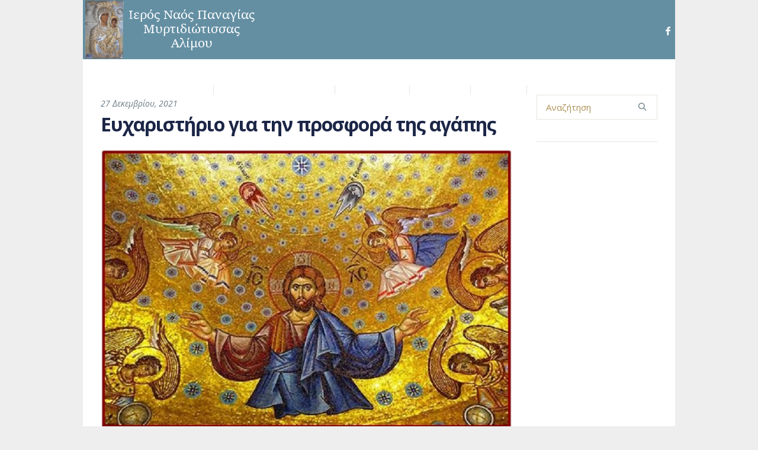

--- FILE ---
content_type: text/html; charset=UTF-8
request_url: https://myrtidiotissa-alimou.gr/efcharistirio-gia-tin-prosfora-tis-agapis/
body_size: 14494
content:
<!DOCTYPE html>
<html lang="el" class="cmsmasters_html">
<head>
<meta charset="UTF-8" />
<meta name="viewport" content="width=device-width, initial-scale=1, maximum-scale=1" />
<meta name="format-detection" content="telephone=no" />
<link rel="profile" href="http://gmpg.org/xfn/11" />
<link rel="pingback" href="https://myrtidiotissa-alimou.gr/xmlrpc.php" />
<meta name='robots' content='index, follow, max-image-preview:large, max-snippet:-1, max-video-preview:-1' />
<style>img:is([sizes="auto" i], [sizes^="auto," i]) { contain-intrinsic-size: 3000px 1500px }</style>
<!-- This site is optimized with the Yoast SEO plugin v26.3 - https://yoast.com/wordpress/plugins/seo/ -->
<title>Ευχαριστήριο για την προσφορά της αγάπης - Ιστοσελίδα Ιερού Ναού Παναγίας Μυρτιδιώτισσας Αλίμου</title>
<link rel="canonical" href="https://myrtidiotissa-alimou.gr/efcharistirio-gia-tin-prosfora-tis-agapis/" />
<meta property="og:locale" content="el_GR" />
<meta property="og:type" content="article" />
<meta property="og:title" content="Ευχαριστήριο για την προσφορά της αγάπης - Ιστοσελίδα Ιερού Ναού Παναγίας Μυρτιδιώτισσας Αλίμου" />
<meta property="og:description" content="Σας ανακοινώνουμε με χαρά του ότι το προϊόν του Εράνου Αγάπης που διεξήγαγε και φέτος η Μητρόπολή μας ανήλθε στο ποσό των 108.720 ευρώ. Εκφράζουμε τις θερμές μας ευχαριστίες προς όλους. Τους Χριστιανούς της Μητροπόλεώς μας για τη συγκινητική ανταπόκρισή τους Τους Πατέρες και τους υπε΄υθυνους των ενοριακών φιλόπτωχων ταμείων Σε όλους όσους βοήθησαν στη..." />
<meta property="og:url" content="https://myrtidiotissa-alimou.gr/efcharistirio-gia-tin-prosfora-tis-agapis/" />
<meta property="og:site_name" content="Ιστοσελίδα Ιερού Ναού Παναγίας Μυρτιδιώτισσας Αλίμου" />
<meta property="article:publisher" content="https://www.facebook.com/myrtidiotissa/" />
<meta property="article:published_time" content="2021-12-27T11:54:32+00:00" />
<meta property="article:modified_time" content="2021-12-27T11:54:33+00:00" />
<meta property="og:image" content="https://myrtidiotissa-alimou.gr/wp-content/uploads/2020/08/pantokratoras-1.jpg" />
<meta name="author" content="ΜΥΡΤΙΔΙΩΤΙΣΣΑ ΑΛΙΜΟΥ" />
<meta name="twitter:card" content="summary_large_image" />
<meta name="twitter:label1" content="Συντάχθηκε από" />
<meta name="twitter:data1" content="ΜΥΡΤΙΔΙΩΤΙΣΣΑ ΑΛΙΜΟΥ" />
<meta name="twitter:label2" content="Εκτιμώμενος χρόνος ανάγνωσης" />
<meta name="twitter:data2" content="1 λεπτό" />
<script type="application/ld+json" class="yoast-schema-graph">{"@context":"https://schema.org","@graph":[{"@type":"WebPage","@id":"https://myrtidiotissa-alimou.gr/efcharistirio-gia-tin-prosfora-tis-agapis/","url":"https://myrtidiotissa-alimou.gr/efcharistirio-gia-tin-prosfora-tis-agapis/","name":"Ευχαριστήριο για την προσφορά της αγάπης - Ιστοσελίδα Ιερού Ναού Παναγίας Μυρτιδιώτισσας Αλίμου","isPartOf":{"@id":"https://myrtidiotissa-alimou.gr/#website"},"primaryImageOfPage":{"@id":"https://myrtidiotissa-alimou.gr/efcharistirio-gia-tin-prosfora-tis-agapis/#primaryimage"},"image":{"@id":"https://myrtidiotissa-alimou.gr/efcharistirio-gia-tin-prosfora-tis-agapis/#primaryimage"},"thumbnailUrl":"https://myrtidiotissa-alimou.gr/wp-content/uploads/2020/08/pantokratoras-1.jpg","datePublished":"2021-12-27T11:54:32+00:00","dateModified":"2021-12-27T11:54:33+00:00","author":{"@id":"https://myrtidiotissa-alimou.gr/#/schema/person/a893635448c96d956713e90e3132dada"},"breadcrumb":{"@id":"https://myrtidiotissa-alimou.gr/efcharistirio-gia-tin-prosfora-tis-agapis/#breadcrumb"},"inLanguage":"el","potentialAction":[{"@type":"ReadAction","target":["https://myrtidiotissa-alimou.gr/efcharistirio-gia-tin-prosfora-tis-agapis/"]}]},{"@type":"ImageObject","inLanguage":"el","@id":"https://myrtidiotissa-alimou.gr/efcharistirio-gia-tin-prosfora-tis-agapis/#primaryimage","url":"https://myrtidiotissa-alimou.gr/wp-content/uploads/2020/08/pantokratoras-1.jpg","contentUrl":"https://myrtidiotissa-alimou.gr/wp-content/uploads/2020/08/pantokratoras-1.jpg","width":800,"height":544},{"@type":"BreadcrumbList","@id":"https://myrtidiotissa-alimou.gr/efcharistirio-gia-tin-prosfora-tis-agapis/#breadcrumb","itemListElement":[{"@type":"ListItem","position":1,"name":"Home","item":"https://myrtidiotissa-alimou.gr/"},{"@type":"ListItem","position":2,"name":"Blog","item":"https://myrtidiotissa-alimou.gr/blog/"},{"@type":"ListItem","position":3,"name":"Ευχαριστήριο για την προσφορά της αγάπης"}]},{"@type":"WebSite","@id":"https://myrtidiotissa-alimou.gr/#website","url":"https://myrtidiotissa-alimou.gr/","name":"Ιστοσελίδα Ιερού Ναού Παναγίας Μυρτιδιώτισσας Αλίμου","description":"","potentialAction":[{"@type":"SearchAction","target":{"@type":"EntryPoint","urlTemplate":"https://myrtidiotissa-alimou.gr/?s={search_term_string}"},"query-input":{"@type":"PropertyValueSpecification","valueRequired":true,"valueName":"search_term_string"}}],"inLanguage":"el"},{"@type":"Person","@id":"https://myrtidiotissa-alimou.gr/#/schema/person/a893635448c96d956713e90e3132dada","name":"ΜΥΡΤΙΔΙΩΤΙΣΣΑ ΑΛΙΜΟΥ","image":{"@type":"ImageObject","inLanguage":"el","@id":"https://myrtidiotissa-alimou.gr/#/schema/person/image/","url":"https://secure.gravatar.com/avatar/e25ac6572968699cf551fcff52c67204a611424774ce7ef27c2fc905d76a7ce8?s=96&d=mm&r=g","contentUrl":"https://secure.gravatar.com/avatar/e25ac6572968699cf551fcff52c67204a611424774ce7ef27c2fc905d76a7ce8?s=96&d=mm&r=g","caption":"ΜΥΡΤΙΔΙΩΤΙΣΣΑ ΑΛΙΜΟΥ"},"url":"https://myrtidiotissa-alimou.gr/author/siteadmin/"}]}</script>
<!-- / Yoast SEO plugin. -->
<link rel='dns-prefetch' href='//fonts.googleapis.com' />
<link rel="alternate" type="application/rss+xml" title="Ροή RSS &raquo; Ιστοσελίδα Ιερού Ναού Παναγίας Μυρτιδιώτισσας Αλίμου" href="https://myrtidiotissa-alimou.gr/feed/" />
<link rel="alternate" type="application/rss+xml" title="Ροή Σχολίων &raquo; Ιστοσελίδα Ιερού Ναού Παναγίας Μυρτιδιώτισσας Αλίμου" href="https://myrtidiotissa-alimou.gr/comments/feed/" />
<link rel='stylesheet' id='wp-block-library-css' href='https://myrtidiotissa-alimou.gr/wp-includes/css/dist/block-library/style.min.css?ver=6.8.3' type='text/css' media='all' />
<style id='classic-theme-styles-inline-css' type='text/css'>
/*! This file is auto-generated */
.wp-block-button__link{color:#fff;background-color:#32373c;border-radius:9999px;box-shadow:none;text-decoration:none;padding:calc(.667em + 2px) calc(1.333em + 2px);font-size:1.125em}.wp-block-file__button{background:#32373c;color:#fff;text-decoration:none}
</style>
<style id='global-styles-inline-css' type='text/css'>
:root{--wp--preset--aspect-ratio--square: 1;--wp--preset--aspect-ratio--4-3: 4/3;--wp--preset--aspect-ratio--3-4: 3/4;--wp--preset--aspect-ratio--3-2: 3/2;--wp--preset--aspect-ratio--2-3: 2/3;--wp--preset--aspect-ratio--16-9: 16/9;--wp--preset--aspect-ratio--9-16: 9/16;--wp--preset--color--black: #000000;--wp--preset--color--cyan-bluish-gray: #abb8c3;--wp--preset--color--white: #ffffff;--wp--preset--color--pale-pink: #f78da7;--wp--preset--color--vivid-red: #cf2e2e;--wp--preset--color--luminous-vivid-orange: #ff6900;--wp--preset--color--luminous-vivid-amber: #fcb900;--wp--preset--color--light-green-cyan: #7bdcb5;--wp--preset--color--vivid-green-cyan: #00d084;--wp--preset--color--pale-cyan-blue: #8ed1fc;--wp--preset--color--vivid-cyan-blue: #0693e3;--wp--preset--color--vivid-purple: #9b51e0;--wp--preset--color--: #e9e5de;--wp--preset--gradient--vivid-cyan-blue-to-vivid-purple: linear-gradient(135deg,rgba(6,147,227,1) 0%,rgb(155,81,224) 100%);--wp--preset--gradient--light-green-cyan-to-vivid-green-cyan: linear-gradient(135deg,rgb(122,220,180) 0%,rgb(0,208,130) 100%);--wp--preset--gradient--luminous-vivid-amber-to-luminous-vivid-orange: linear-gradient(135deg,rgba(252,185,0,1) 0%,rgba(255,105,0,1) 100%);--wp--preset--gradient--luminous-vivid-orange-to-vivid-red: linear-gradient(135deg,rgba(255,105,0,1) 0%,rgb(207,46,46) 100%);--wp--preset--gradient--very-light-gray-to-cyan-bluish-gray: linear-gradient(135deg,rgb(238,238,238) 0%,rgb(169,184,195) 100%);--wp--preset--gradient--cool-to-warm-spectrum: linear-gradient(135deg,rgb(74,234,220) 0%,rgb(151,120,209) 20%,rgb(207,42,186) 40%,rgb(238,44,130) 60%,rgb(251,105,98) 80%,rgb(254,248,76) 100%);--wp--preset--gradient--blush-light-purple: linear-gradient(135deg,rgb(255,206,236) 0%,rgb(152,150,240) 100%);--wp--preset--gradient--blush-bordeaux: linear-gradient(135deg,rgb(254,205,165) 0%,rgb(254,45,45) 50%,rgb(107,0,62) 100%);--wp--preset--gradient--luminous-dusk: linear-gradient(135deg,rgb(255,203,112) 0%,rgb(199,81,192) 50%,rgb(65,88,208) 100%);--wp--preset--gradient--pale-ocean: linear-gradient(135deg,rgb(255,245,203) 0%,rgb(182,227,212) 50%,rgb(51,167,181) 100%);--wp--preset--gradient--electric-grass: linear-gradient(135deg,rgb(202,248,128) 0%,rgb(113,206,126) 100%);--wp--preset--gradient--midnight: linear-gradient(135deg,rgb(2,3,129) 0%,rgb(40,116,252) 100%);--wp--preset--font-size--small: 13px;--wp--preset--font-size--medium: 20px;--wp--preset--font-size--large: 36px;--wp--preset--font-size--x-large: 42px;--wp--preset--spacing--20: 0.44rem;--wp--preset--spacing--30: 0.67rem;--wp--preset--spacing--40: 1rem;--wp--preset--spacing--50: 1.5rem;--wp--preset--spacing--60: 2.25rem;--wp--preset--spacing--70: 3.38rem;--wp--preset--spacing--80: 5.06rem;--wp--preset--shadow--natural: 6px 6px 9px rgba(0, 0, 0, 0.2);--wp--preset--shadow--deep: 12px 12px 50px rgba(0, 0, 0, 0.4);--wp--preset--shadow--sharp: 6px 6px 0px rgba(0, 0, 0, 0.2);--wp--preset--shadow--outlined: 6px 6px 0px -3px rgba(255, 255, 255, 1), 6px 6px rgba(0, 0, 0, 1);--wp--preset--shadow--crisp: 6px 6px 0px rgba(0, 0, 0, 1);}:where(.is-layout-flex){gap: 0.5em;}:where(.is-layout-grid){gap: 0.5em;}body .is-layout-flex{display: flex;}.is-layout-flex{flex-wrap: wrap;align-items: center;}.is-layout-flex > :is(*, div){margin: 0;}body .is-layout-grid{display: grid;}.is-layout-grid > :is(*, div){margin: 0;}:where(.wp-block-columns.is-layout-flex){gap: 2em;}:where(.wp-block-columns.is-layout-grid){gap: 2em;}:where(.wp-block-post-template.is-layout-flex){gap: 1.25em;}:where(.wp-block-post-template.is-layout-grid){gap: 1.25em;}.has-black-color{color: var(--wp--preset--color--black) !important;}.has-cyan-bluish-gray-color{color: var(--wp--preset--color--cyan-bluish-gray) !important;}.has-white-color{color: var(--wp--preset--color--white) !important;}.has-pale-pink-color{color: var(--wp--preset--color--pale-pink) !important;}.has-vivid-red-color{color: var(--wp--preset--color--vivid-red) !important;}.has-luminous-vivid-orange-color{color: var(--wp--preset--color--luminous-vivid-orange) !important;}.has-luminous-vivid-amber-color{color: var(--wp--preset--color--luminous-vivid-amber) !important;}.has-light-green-cyan-color{color: var(--wp--preset--color--light-green-cyan) !important;}.has-vivid-green-cyan-color{color: var(--wp--preset--color--vivid-green-cyan) !important;}.has-pale-cyan-blue-color{color: var(--wp--preset--color--pale-cyan-blue) !important;}.has-vivid-cyan-blue-color{color: var(--wp--preset--color--vivid-cyan-blue) !important;}.has-vivid-purple-color{color: var(--wp--preset--color--vivid-purple) !important;}.has-black-background-color{background-color: var(--wp--preset--color--black) !important;}.has-cyan-bluish-gray-background-color{background-color: var(--wp--preset--color--cyan-bluish-gray) !important;}.has-white-background-color{background-color: var(--wp--preset--color--white) !important;}.has-pale-pink-background-color{background-color: var(--wp--preset--color--pale-pink) !important;}.has-vivid-red-background-color{background-color: var(--wp--preset--color--vivid-red) !important;}.has-luminous-vivid-orange-background-color{background-color: var(--wp--preset--color--luminous-vivid-orange) !important;}.has-luminous-vivid-amber-background-color{background-color: var(--wp--preset--color--luminous-vivid-amber) !important;}.has-light-green-cyan-background-color{background-color: var(--wp--preset--color--light-green-cyan) !important;}.has-vivid-green-cyan-background-color{background-color: var(--wp--preset--color--vivid-green-cyan) !important;}.has-pale-cyan-blue-background-color{background-color: var(--wp--preset--color--pale-cyan-blue) !important;}.has-vivid-cyan-blue-background-color{background-color: var(--wp--preset--color--vivid-cyan-blue) !important;}.has-vivid-purple-background-color{background-color: var(--wp--preset--color--vivid-purple) !important;}.has-black-border-color{border-color: var(--wp--preset--color--black) !important;}.has-cyan-bluish-gray-border-color{border-color: var(--wp--preset--color--cyan-bluish-gray) !important;}.has-white-border-color{border-color: var(--wp--preset--color--white) !important;}.has-pale-pink-border-color{border-color: var(--wp--preset--color--pale-pink) !important;}.has-vivid-red-border-color{border-color: var(--wp--preset--color--vivid-red) !important;}.has-luminous-vivid-orange-border-color{border-color: var(--wp--preset--color--luminous-vivid-orange) !important;}.has-luminous-vivid-amber-border-color{border-color: var(--wp--preset--color--luminous-vivid-amber) !important;}.has-light-green-cyan-border-color{border-color: var(--wp--preset--color--light-green-cyan) !important;}.has-vivid-green-cyan-border-color{border-color: var(--wp--preset--color--vivid-green-cyan) !important;}.has-pale-cyan-blue-border-color{border-color: var(--wp--preset--color--pale-cyan-blue) !important;}.has-vivid-cyan-blue-border-color{border-color: var(--wp--preset--color--vivid-cyan-blue) !important;}.has-vivid-purple-border-color{border-color: var(--wp--preset--color--vivid-purple) !important;}.has-vivid-cyan-blue-to-vivid-purple-gradient-background{background: var(--wp--preset--gradient--vivid-cyan-blue-to-vivid-purple) !important;}.has-light-green-cyan-to-vivid-green-cyan-gradient-background{background: var(--wp--preset--gradient--light-green-cyan-to-vivid-green-cyan) !important;}.has-luminous-vivid-amber-to-luminous-vivid-orange-gradient-background{background: var(--wp--preset--gradient--luminous-vivid-amber-to-luminous-vivid-orange) !important;}.has-luminous-vivid-orange-to-vivid-red-gradient-background{background: var(--wp--preset--gradient--luminous-vivid-orange-to-vivid-red) !important;}.has-very-light-gray-to-cyan-bluish-gray-gradient-background{background: var(--wp--preset--gradient--very-light-gray-to-cyan-bluish-gray) !important;}.has-cool-to-warm-spectrum-gradient-background{background: var(--wp--preset--gradient--cool-to-warm-spectrum) !important;}.has-blush-light-purple-gradient-background{background: var(--wp--preset--gradient--blush-light-purple) !important;}.has-blush-bordeaux-gradient-background{background: var(--wp--preset--gradient--blush-bordeaux) !important;}.has-luminous-dusk-gradient-background{background: var(--wp--preset--gradient--luminous-dusk) !important;}.has-pale-ocean-gradient-background{background: var(--wp--preset--gradient--pale-ocean) !important;}.has-electric-grass-gradient-background{background: var(--wp--preset--gradient--electric-grass) !important;}.has-midnight-gradient-background{background: var(--wp--preset--gradient--midnight) !important;}.has-small-font-size{font-size: var(--wp--preset--font-size--small) !important;}.has-medium-font-size{font-size: var(--wp--preset--font-size--medium) !important;}.has-large-font-size{font-size: var(--wp--preset--font-size--large) !important;}.has-x-large-font-size{font-size: var(--wp--preset--font-size--x-large) !important;}
:where(.wp-block-post-template.is-layout-flex){gap: 1.25em;}:where(.wp-block-post-template.is-layout-grid){gap: 1.25em;}
:where(.wp-block-columns.is-layout-flex){gap: 2em;}:where(.wp-block-columns.is-layout-grid){gap: 2em;}
:root :where(.wp-block-pullquote){font-size: 1.5em;line-height: 1.6;}
</style>
<link rel='stylesheet' id='contact-form-7-css' href='https://myrtidiotissa-alimou.gr/wp-content/plugins/contact-form-7/includes/css/styles.css?ver=6.1.3' type='text/css' media='all' />
<link rel='stylesheet' id='fancybox-0-css' href='https://myrtidiotissa-alimou.gr/wp-content/plugins/nextgen-gallery/static/Lightbox/fancybox/jquery.fancybox-1.3.4.css?ver=3.59.12' type='text/css' media='all' />
<link rel='stylesheet' id='fontawesome_v4_shim_style-css' href='https://myrtidiotissa-alimou.gr/wp-content/plugins/nextgen-gallery/static/FontAwesome/css/v4-shims.min.css?ver=6.8.3' type='text/css' media='all' />
<link rel='stylesheet' id='fontawesome-css' href='https://myrtidiotissa-alimou.gr/wp-content/plugins/nextgen-gallery/static/FontAwesome/css/all.min.css?ver=6.8.3' type='text/css' media='all' />
<link rel='stylesheet' id='googlefonts-css' href='https://fonts.googleapis.com/css?family=Open+Sans:400,400italic,700&subset=latin,greek' type='text/css' media='all' />
<link rel='stylesheet' id='salvation-theme-style-css' href='https://myrtidiotissa-alimou.gr/wp-content/themes/salvation/style.css?ver=1.0.0' type='text/css' media='screen, print' />
<link rel='stylesheet' id='salvation-style-css' href='https://myrtidiotissa-alimou.gr/wp-content/themes/salvation/theme-framework/theme-style/css/style.css?ver=1.0.0' type='text/css' media='screen, print' />
<style id='salvation-style-inline-css' type='text/css'>
html body {
background-color : #eeeeee;
}
.header_mid .header_mid_inner .logo_wrap {
width : 300px;
}
.header_mid_inner .logo img.logo_retina {
width : 150px;
}
.headline_color {
background-color:#f7f3e6;
}
.headline_aligner {
min-height:220px;
}
.header_top {
height : 32px;
}
.header_mid {
height : 100px;
}
.header_bot {
height : 60px;
}
#page.cmsmasters_heading_after_header #middle, 
#page.cmsmasters_heading_under_header #middle .headline .headline_outer {
padding-top : 100px;
}
#page.cmsmasters_heading_after_header.enable_header_top #middle, 
#page.cmsmasters_heading_under_header.enable_header_top #middle .headline .headline_outer {
padding-top : 132px;
}
#page.cmsmasters_heading_after_header.enable_header_bottom #middle, 
#page.cmsmasters_heading_under_header.enable_header_bottom #middle .headline .headline_outer {
padding-top : 160px;
}
#page.cmsmasters_heading_after_header.enable_header_top.enable_header_bottom #middle, 
#page.cmsmasters_heading_under_header.enable_header_top.enable_header_bottom #middle .headline .headline_outer {
padding-top : 192px;
}
@media only screen and (max-width: 1024px) {
.header_top,
.header_mid,
.header_bot {
height : auto;
}
.header_mid .header_mid_inner > div {
height : 100px;
}
.header_bot .header_bot_inner > div {
height : 60px;
}
#page.cmsmasters_heading_after_header #middle, 
#page.cmsmasters_heading_under_header #middle .headline .headline_outer, 
#page.cmsmasters_heading_after_header.enable_header_top #middle, 
#page.cmsmasters_heading_under_header.enable_header_top #middle .headline .headline_outer, 
#page.cmsmasters_heading_after_header.enable_header_bottom #middle, 
#page.cmsmasters_heading_under_header.enable_header_bottom #middle .headline .headline_outer, 
#page.cmsmasters_heading_after_header.enable_header_top.enable_header_bottom #middle, 
#page.cmsmasters_heading_under_header.enable_header_top.enable_header_bottom #middle .headline .headline_outer {
padding-top : 0 !important;
}
}
@media only screen and (max-width: 768px) {
.header_mid .header_mid_inner > div, 
.header_bot .header_bot_inner > div {
height:auto;
}
}
</style>
<link rel='stylesheet' id='salvation-adaptive-css' href='https://myrtidiotissa-alimou.gr/wp-content/themes/salvation/theme-framework/theme-style/css/adaptive.css?ver=1.0.0' type='text/css' media='screen, print' />
<link rel='stylesheet' id='salvation-retina-css' href='https://myrtidiotissa-alimou.gr/wp-content/themes/salvation/theme-framework/theme-style/css/retina.css?ver=1.0.0' type='text/css' media='screen' />
<link rel='stylesheet' id='salvation-icons-css' href='https://myrtidiotissa-alimou.gr/wp-content/themes/salvation/css/fontello.css?ver=1.0.0' type='text/css' media='screen' />
<link rel='stylesheet' id='salvation-icons-custom-css' href='https://myrtidiotissa-alimou.gr/wp-content/themes/salvation/theme-vars/theme-style/css/fontello-custom.css?ver=1.0.0' type='text/css' media='screen' />
<link rel='stylesheet' id='animate-css' href='https://myrtidiotissa-alimou.gr/wp-content/themes/salvation/css/animate.css?ver=1.0.0' type='text/css' media='screen' />
<link rel='stylesheet' id='ilightbox-css' href='https://myrtidiotissa-alimou.gr/wp-content/themes/salvation/css/ilightbox.css?ver=2.2.0' type='text/css' media='screen' />
<link rel='stylesheet' id='ilightbox-skin-dark-css' href='https://myrtidiotissa-alimou.gr/wp-content/themes/salvation/css/ilightbox-skins/dark-skin.css?ver=2.2.0' type='text/css' media='screen' />
<link rel='stylesheet' id='salvation-fonts-schemes-css' href='https://myrtidiotissa-alimou.gr/wp-content/uploads/cmsmasters_styles/salvation.css?ver=1.0.0' type='text/css' media='screen' />
<link rel='stylesheet' id='google-fonts-css' href='//fonts.googleapis.com/css?family=Open+Sans%3A300%2C300italic%2C400%2C400italic%2C700%2C700italic&#038;subset=greek&#038;ver=6.8.3' type='text/css' media='all' />
<link rel='stylesheet' id='salvation-theme-vars-style-css' href='https://myrtidiotissa-alimou.gr/wp-content/themes/salvation/theme-vars/theme-style/css/vars-style.css?ver=1.0.0' type='text/css' media='screen, print' />
<link rel='stylesheet' id='salvation-gutenberg-frontend-style-css' href='https://myrtidiotissa-alimou.gr/wp-content/themes/salvation/gutenberg/cmsmasters-framework/theme-style/css/frontend-style.css?ver=1.0.0' type='text/css' media='screen' />
<link rel="https://api.w.org/" href="https://myrtidiotissa-alimou.gr/wp-json/" /><link rel="alternate" title="JSON" type="application/json" href="https://myrtidiotissa-alimou.gr/wp-json/wp/v2/posts/16903" /><link rel="EditURI" type="application/rsd+xml" title="RSD" href="https://myrtidiotissa-alimou.gr/xmlrpc.php?rsd" />
<meta name="generator" content="WordPress 6.8.3" />
<link rel='shortlink' href='https://myrtidiotissa-alimou.gr/?p=16903' />
<link rel="alternate" title="oEmbed (JSON)" type="application/json+oembed" href="https://myrtidiotissa-alimou.gr/wp-json/oembed/1.0/embed?url=https%3A%2F%2Fmyrtidiotissa-alimou.gr%2Fefcharistirio-gia-tin-prosfora-tis-agapis%2F" />
<link rel="alternate" title="oEmbed (XML)" type="text/xml+oembed" href="https://myrtidiotissa-alimou.gr/wp-json/oembed/1.0/embed?url=https%3A%2F%2Fmyrtidiotissa-alimou.gr%2Fefcharistirio-gia-tin-prosfora-tis-agapis%2F&#038;format=xml" />
<style type='text/css' media='screen'>
body{ font-family:"Open Sans", arial, sans-serif;}
h1{ font-family:"Open Sans", arial, sans-serif;}
h2{ font-family:"Open Sans", arial, sans-serif;}
h3{ font-family:"Open Sans", arial, sans-serif;}
h4{ font-family:"Open Sans", arial, sans-serif;}
h5{ font-family:"Open Sans", arial, sans-serif;}
h6{ font-family:"Open Sans", arial, sans-serif;}
blockquote{ font-family:"Open Sans", arial, sans-serif;}
p{ font-family:"Open Sans", arial, sans-serif;}
li{ font-family:"Open Sans", arial, sans-serif;}
</style>
<!-- fonts delivered by Wordpress Google Fonts, a plugin by Adrian3.com --><meta name="generator" content="Powered by Slider Revolution 6.7.38 - responsive, Mobile-Friendly Slider Plugin for WordPress with comfortable drag and drop interface." />
<style type="text/css" id="wp-custom-css">
.cmsmasters_footer_default .footer_nav > li {
margin: 0 15px;
border-width: 0;
border-style: solid;
}
.header_mid .logo_wrap .title {
font-size: 1.2em;
}
.content_wrap h1 {
line-height: 1.1em!important;
}
@media only screen and (max-width: 1300px) {
.header_mid .logo_wrap .title {
font-size: 1em;
padding-left: 10px;
max-width: 150px!important;
}}
.navigation > li > a .nav_item_wrap {
display: inline-block;
vertical-align: middle;
padding: 5px 10px;
padding-top: 10px;
}
.header_mid_inner .logo img.logo_retina {
width: 300px;
}
}
.navigation > li > a .nav_item_wrap {
display: inline-block;
vertical-align: middle;
padding: 5px 5px;
padding-top: 10px;
}
.ngg-galleryoverview {
overflow: hidden;
margin-top: 10px;
width: 100%;
clear: both;
display: block !important;
padding-bottom: 40px;
}
.ngg-albumoverview {
margin-top: 0px;
width: 25%;
clear: inherit;
display: inline-block !important;
float: left;
position: relative;
}
a, .color_2, .cmsmasters_header_search_form .cmsmasters_header_search_form_close, .cmsmasters_header_search_form button, .cmsmasters_wrap_more_items.cmsmasters_loading:before, .footer_inner .cmsmasters_social_icon, #today, .widget_custom_contact_info_entries > span:before, .widget_custom_contact_info_entries .adress_wrap:before, .widget_nav_menu ul li a:hover, .widget_nav_menu ul li.current_page_item > a, .cmsmasters_widget_project_cont_info .cmsmasters_slider_project_category a:hover, .widget_custom_twitter_entries .tweet_time:before, .widget_pages ul li a:hover, .widget_categories ul li a:hover, .widget_archive ul li a:hover, .widget_meta ul li a:hover, .cmsmasters_slider_project .cmsmasters_slider_project_cont_info a:hover, .cmsmasters_slider_post .cmsmasters_slider_post_cont_info a:hover, .cmsmasters_twitter_wrap .twr_icon, .pricing_best .cmsmasters_button:hover, .cmsmasters_pricing_table .cmsmasters_currency, .cmsmasters_pricing_table .cmsmasters_price, .cmsmasters_pricing_table .cmsmasters_coins, .stats_mode_bars.stats_type_vertical .cmsmasters_stat_title.stat_has_titleicon:before, .cmsmasters_quotes_slider_type_center .cmsmasters_quote_placeholder:before, .cmsmasters_quote_title, .cmsmasters_toggles .cmsmasters_toggle_title a:hover, .cmsmasters_toggles .current_toggle .cmsmasters_toggle_title a, .cmsmasters_tabs .cmsmasters_tabs_list_item.current_tab a, .cmsmasters_tabs .cmsmasters_tabs_list_item a:hover, .cmsmasters_archive_item_info a:hover, .cmsmasters_open_profile .cmsmasters_profile_title, .cmsmasters_social_icon:hover, .cmsmasters_slider_project .cmsmasters_img_rollover .cmsmasters_theme_icon_post_link, .cmsmasters_project_grid .cmsmasters_img_rollover .cmsmasters_theme_icon_post_link, .cmsmasters_open_project .cmsmasters_project_header .cmsmasters_project_title, .project_details_item_desc a:hover, .project_features_item_desc a:hover, .profile_details a:hover, .profile_features a:hover, .cmsmasters_project_grid .cmsmasters_project_category a:hover, .blog.timeline .post:hover .cmsmasters_post_day, .share_posts a:hover, .post_nav .cmsmasters_next_post:hover .cmsmasters_next_arrow span, .post_nav .cmsmasters_prev_post:hover .cmsmasters_prev_arrow span, .cmsmasters_open_post .cmsmasters_post_header .cmsmasters_post_title, .post.cmsmasters_post_puzzle .cmsmasters_post_footer > span a:hover, .cmsmasters_wrap_pagination ul li .page-numbers.current, .cmsmasters_wrap_pagination ul li a.page-numbers:hover, .cmsmasters_prev_arrow:hover span, .cmsmasters_next_arrow:hover span, .cmsmasters_likes a:hover:before, .cmsmasters_likes a.active:before, .cmsmasters_comments a:hover:before, .cmsmasters_items_filter_wrap .cmsmasters_items_sort_but.current, .cmsmasters_items_filter_wrap .cmsmasters_items_sort_but:hover, .cmsmasters_items_filter_wrap .cmsmasters_items_filter_list li.current a, .cmsmasters_items_filter_wrap .cmsmasters_items_filter_list li a:hover, .cmsmasters_post_cont_info .cmsmasters_post_tags a:hover, .cmsmasters_post_cont_info .cmsmasters_post_author a:hover, .cmsmasters_post_cont_info .cmsmasters_post_category a:hover, .wpcf7 form.wpcf7-form span.wpcf7-list-item input[type=checkbox] + span.wpcf7-list-item-label:after, .cmsmasters-form-builder .check_parent input[type=checkbox] + label:after, #wp-comment-cookies-consent[type='checkbox'] + label:after, .woocommerce-form__input-checkbox + span:after, .cmsmasters_dropcap.type1, .cmsmasters_icon_box.cmsmasters_icon_top:before, .cmsmasters_icon_box.cmsmasters_icon_heading_left .icon_box_heading:before, .cmsmasters_icon_list_items.cmsmasters_color_type_icon .cmsmasters_icon_list_icon:before, .cmsmasters_icon_list_items.cmsmasters_color_type_border .cmsmasters_icon_list_icon:before, .bypostauthor > .comment-body .alignleft:before, .cmsmasters_sitemap_wrap .cmsmasters_sitemap > li > a:hover, .cmsmasters_sitemap_wrap .cmsmasters_sitemap > li > ul > li > a:hover, .cmsmasters_sitemap_wrap .cmsmasters_sitemap_category > li > a:hover, .cmsmasters_attach_img .cmsmasters_attach_img_edit a, .cmsmasters_attach_img .cmsmasters_attach_img_meta a, .cmsmasters_slider_post .cmsmasters_slider_post_read_more:hover, .widget a:hover {
color: #1c2647;
}
#trNextDaySaints1, #trNextDaySaints2, #trNextDayNames1, #trNextDayNames2 {display:none; }
.cmsmasters_footer_default .footer_nav_wrap {
padding: 0px 0 0;
position: relative;
overflow: hidden;
}
.cmsmasters_footer_default .footer_copyright {
display: block;
margin: 20px 0 0;
text-align: center;
}
.cmsmasters_footer_default .footer_inner {
padding-top: 60px;
padding-bottom: 10px;
text-align: center;
}
.cmsmasters_open_post .cmsmasters_img_wrap {
display:none;
}
.ngg-album-compact {
width: 100%;
}
.header_top, .header_top a, .navigation ul li a, .navigation > li > a .nav_subtitle, .navigation > li > a .nav_tag, .top_line_nav > li > a, .top_line_nav ul li a, .navigation .menu-item-mega-container > ul > li > a .nav_subtitle {
font-size: 14px; font-weight:600;
}
.header_mid .resp_mid_nav_wrap .responsive_nav:before, .header_mid .resp_mid_nav_wrap .responsive_nav:after, .header_mid .resp_mid_nav_wrap .responsive_nav span, .header_mid .button, .header_mid input[type=submit], .header_mid input[type=button], .header_mid button {
background-color: #ffffff;
}
@media only screen and (max-width: 1024px) {
#header .navigation .nav_title {
display: inline-block;
vertical-align: bottom;
color: #1c2647;
font-size: 16px;
}
#cmsmasters_heading_aqn4k52q0a .cmsmasters_heading, #cmsmasters_heading_iojzme2rfk .cmsmasters_heading, #cmsmasters_heading_iojzme2rfk .cmsmasters_heading a, #cmsmasters_heading_aqn4k52q0a .cmsmasters_heading, #cmsmasters_heading_aqn4k52q0a .cmsmasters_heading a{
font-size: 24px!important;
line-height: 28px!important;
}
}
.ngg-album-compact h4 {
font-size: 15px;
font-weight: bold;
margin-bottom: 0px;
margin-top: 0px;
width: 100%;
}
.content_wrap h1 {
margin: 0 0 12px;
font-size: 22px;
line-height: 23px; }
.content_wrap h2 {
font-size: 20px;
}
.header_fullwidth .header_mid .header_mid_inner {
background-color: #648fa2;
}
.header_mid .logo_wrap .title {
display: block;
max-width: 300px;
line-height: 1.3em;
}
#page, #main, #middle {
width: 100%;
}
#page.cmsmasters_liquid #middle {
padding: 0px;
}
#page.cmsmasters_liquid #footer {
margin: 0 0px 0px;
width: auto;
}
@media only screen and (min-width: 1440px) {
.post-password-form, .header_top_inner, .header_mid_inner, .header_bot_inner, .content_wrap {
width: 100%!important;
}
.content_wrap {
width: 100%!important;
max-width: 1200px;
}
}
.navigation > li > a .nav_item_wrap {
color: #fff;
}
#page.cmsmasters_liquid #header {
padding: 0 30px;
background-color: #648fa2;
}
.header_mid .mid_search_but_wrap .mid_search_but {
color: #fff;
}
.header_mid .social_wrap a {
color: #fff;
}
html .cmsmasters_color_scheme_footer .wp-caption, html .cmsmasters_color_scheme_footer .cmsmasters_notice .notice_close, html .cmsmasters_color_scheme_footer .cmsmasters_content_slider .owl-page, html .cmsmasters_color_scheme_footer .pricing_best .cmsmasters_button:hover, html .cmsmasters_color_scheme_footer .button, html .cmsmasters_color_scheme_footer input[type=submit], html .cmsmasters_color_scheme_footer input[type=button], html .cmsmasters_color_scheme_footer button, html .cmsmasters_color_scheme_footer .cmsmasters_toggles .cmsmasters_toggle_title a, html .cmsmasters_color_scheme_footer .cmsmasters_tabs .cmsmasters_tabs_list_item.current_tab a, html .cmsmasters_color_scheme_footer .post.cmsmasters_post_puzzle .puzzle_post_content_wrapper .cmsmasters_post_footer, html .cmsmasters_color_scheme_footer .post.cmsmasters_post_puzzle .cmsmasters_post_cont, html .cmsmasters_color_scheme_footer .cmsmasters_post_timeline .cmsmasters_post_date, html .cmsmasters_color_scheme_footer .cmsmasters_wrap_pagination ul li .page-numbers, html .cmsmasters_color_scheme_footer .cmsmasters_items_filter_wrap .cmsmasters_items_sort_but.current, html .cmsmasters_color_scheme_footer .cmsmasters_items_filter_wrap .cmsmasters_items_sort_but:hover, html .cmsmasters_color_scheme_footer .cmsmasters_items_filter_wrap .cmsmasters_items_filter_list li.current a, .cmsmasters_color_scheme_footer, html .cmsmasters_color_scheme_footer .search_wrap .search_bar_wrap .search_field:before, html .cmsmasters_color_scheme_footer .search_wrap .search_bar_wrap .search_field:after, html .cmsmasters_color_scheme_footer .search_wrap .search_icon_close:before, html .cmsmasters_color_scheme_footer .search_wrap .search_icon_close:after, html .cmsmasters_color_scheme_footer .cmsmasters_table, html .cmsmasters_color_scheme_footer .cmsmasters_img.with_caption, html .cmsmasters_color_scheme_footer input:not([type=submit]):not([type=button]):not([type=radio]):not([type=checkbox]), html .cmsmasters_color_scheme_footer textarea, html .cmsmasters_color_scheme_footer select, html .cmsmasters_color_scheme_footer option, html .cmsmasters_color_scheme_footer .cmsmasters_header_search_form .cmsmasters_header_search_form_close:before, html .cmsmasters_color_scheme_footer .cmsmasters_header_search_form .cmsmasters_header_search_form_close:after, html .cmsmasters_color_scheme_footer .cmsmasters_header_search_form .cmsmasters_header_search_form_field:before, html .cmsmasters_color_scheme_footer .cmsmasters_header_search_form .cmsmasters_header_search_form_field:after, html .cmsmasters_color_scheme_footer .cmsmasters_quotes_grid .cmsmasters_quotes_list:after, html .cmsmasters_color_scheme_footer .wpcf7 form.wpcf7-form span.wpcf7-list-item input[type=checkbox] + span.wpcf7-list-item-label:before, html .cmsmasters_color_scheme_footer .cmsmasters-form-builder .check_parent input[type=checkbox] + label:before, html .cmsmasters_color_scheme_footer .wpcf7 form.wpcf7-form span.wpcf7-list-item input[type=radio] + span.wpcf7-list-item-label:before, html .cmsmasters_color_scheme_footer #wp-comment-cookies-consent[type='checkbox'] + label:before, html .cmsmasters_color_scheme_footer .woocommerce-form__input-checkbox + span:before, html .cmsmasters_color_scheme_footer .cmsmasters-form-builder .check_parent input[type=radio] + label:before, html .cmsmasters_color_scheme_footer .cmsmasters_content_slider .owl-buttons > div, html .cmsmasters_color_scheme_footer .cmsmasters_mailpoet_form input:not([type=submit]):not([type=button]):not([type=radio]):not([type=checkbox]) {
background-color: #648fa2;
}		</style>
</head>
<body class="wp-singular post-template-default single single-post postid-16903 single-format-standard wp-theme-salvation">
<!-- _________________________ Start Page _________________________ -->
<div id="page" class="chrome_only cmsmasters_boxed cmsmasters_heading_under_header hfeed site">
<!-- _________________________ Start Main _________________________ -->
<div id="main">
<!-- _________________________ Start Header _________________________ -->
<header id="header" class="header_fullwidth">
<div class="header_mid" data-height="100"><div class="header_mid_outer"><div class="header_mid_inner"><div class="logo_wrap"><a href="https://myrtidiotissa-alimou.gr/" title="Ιστοσελίδα Ιερού Ναού Παναγίας Μυρτιδιώτισσας Αλίμου" class="logo">
<img src="https://myrtidiotissa-alimou.gr/wp-content/uploads/2020/06/myrti-1-1.png" alt="Ιστοσελίδα Ιερού Ναού Παναγίας Μυρτιδιώτισσας Αλίμου" /><img class="logo_retina" src="https://myrtidiotissa-alimou.gr/wp-content/uploads/2020/06/myrti-1-1.png" alt="Ιστοσελίδα Ιερού Ναού Παναγίας Μυρτιδιώτισσας Αλίμου" width="150" height="50" /></a>
</div><div class="resp_mid_nav_wrap"><div class="resp_mid_nav_outer"><a class="responsive_nav resp_mid_nav" href="javascript:void(0)"><span></span></a></div></div>
<div class="social_wrap">
<div class="social_wrap_inner">
<ul>
<li>
<a href="https://www.facebook.com/myrtidiotissa/" class="cmsmasters_social_icon cmsmasters_social_icon_1 cmsmasters-icon-facebook-1" title="Facebook" target="_blank"></a>
</li>
</ul>
</div>
</div><!-- Start Navigation --><div class="mid_nav_wrap"><nav><div class="menu-basiko-menu-container"><ul id="navigation" class="mid_nav navigation"><li id="menu-item-14480" class="menu-item menu-item-type-post_type menu-item-object-page menu-item-has-children menu-item-14480 menu-item-depth-0"><a href="https://myrtidiotissa-alimou.gr/enoria/"><span class="nav_item_wrap"><span class="nav_title">Η Ενορία</span></span></a>
<ul class="sub-menu">
<li id="menu-item-14481" class="menu-item menu-item-type-post_type menu-item-object-page menu-item-14481 menu-item-depth-1"><a href="https://myrtidiotissa-alimou.gr/enoria/o-naos/"><span class="nav_item_wrap"><span class="nav_title">Ο Ναός</span></span></a>	</li>
<li id="menu-item-15809" class="menu-item menu-item-type-post_type menu-item-object-page menu-item-15809 menu-item-depth-1"><a href="https://myrtidiotissa-alimou.gr/enoria/istorika-stichia/"><span class="nav_item_wrap"><span class="nav_title">Ιστορικά Στοιχεία</span></span></a>	</li>
<li id="menu-item-14482" class="menu-item menu-item-type-post_type menu-item-object-page menu-item-14482 menu-item-depth-1"><a href="https://myrtidiotissa-alimou.gr/enoria/egkenia-ierou-naou/"><span class="nav_item_wrap"><span class="nav_title">Εγκαίνια Ιερού Ναού</span></span></a>	</li>
<li id="menu-item-14483" class="menu-item menu-item-type-post_type menu-item-object-page menu-item-14483 menu-item-depth-1"><a href="https://myrtidiotissa-alimou.gr/enoria/diikisi-ke-diakonia/"><span class="nav_item_wrap"><span class="nav_title">Διοίκηση και Διακονία</span></span></a>	</li>
<li id="menu-item-14484" class="menu-item menu-item-type-post_type menu-item-object-page menu-item-14484 menu-item-depth-1"><a href="https://myrtidiotissa-alimou.gr/enoria/filanthropiko-ergo/"><span class="nav_item_wrap"><span class="nav_title">Διακονία Αγάπης</span></span></a>	</li>
<li id="menu-item-14485" class="menu-item menu-item-type-post_type menu-item-object-page menu-item-14485 menu-item-depth-1"><a href="https://myrtidiotissa-alimou.gr/enoria/neotita/"><span class="nav_item_wrap"><span class="nav_title">Διακονία Νεότητας</span></span></a>	</li>
<li id="menu-item-14486" class="menu-item menu-item-type-post_type menu-item-object-page menu-item-14486 menu-item-depth-1"><a href="https://myrtidiotissa-alimou.gr/enoria/drastiriotites/"><span class="nav_item_wrap"><span class="nav_title">Αγιογραφία</span></span></a>	</li>
<li id="menu-item-14490" class="menu-item menu-item-type-post_type menu-item-object-page menu-item-14490 menu-item-depth-1"><a href="https://myrtidiotissa-alimou.gr/enoria/fotografies/"><span class="nav_item_wrap"><span class="nav_title">Φωτογραφίες</span></span></a>	</li>
<li id="menu-item-15294" class="menu-item menu-item-type-post_type menu-item-object-page menu-item-15294 menu-item-depth-1"><a href="https://myrtidiotissa-alimou.gr/videos/"><span class="nav_item_wrap"><span class="nav_title">Πολυμέσα</span></span></a>	</li>
</ul>
</li>
<li id="menu-item-15807" class="menu-item menu-item-type-post_type menu-item-object-page menu-item-15807 menu-item-depth-0"><a href="https://myrtidiotissa-alimou.gr/i-ikona/"><span class="nav_item_wrap"><span class="nav_title">Παναγία Μυρτιδιώτισσα</span></span></a></li>
<li id="menu-item-15171" class="menu-item menu-item-type-post_type menu-item-object-page menu-item-15171 menu-item-depth-0"><a href="https://myrtidiotissa-alimou.gr/epikairotita/"><span class="nav_item_wrap"><span class="nav_title">Επικαιρότητα</span></span></a></li>
<li id="menu-item-14487" class="menu-item menu-item-type-post_type menu-item-object-page menu-item-14487 menu-item-depth-0"><a href="https://myrtidiotissa-alimou.gr/enoria/programma-tou-naou/"><span class="nav_item_wrap"><span class="nav_title">Πρόγραμμα</span></span></a></li>
<li id="menu-item-14488" class="menu-item menu-item-type-post_type menu-item-object-page menu-item-14488 menu-item-depth-0"><a href="https://myrtidiotissa-alimou.gr/enoria/vaptisi/"><span class="nav_item_wrap"><span class="nav_title">Μυστήρια</span></span></a></li>
<li id="menu-item-14492" class="menu-item menu-item-type-post_type menu-item-object-page menu-item-has-children menu-item-14492 menu-item-depth-0"><a href="https://myrtidiotissa-alimou.gr/enoria/epikinonia/"><span class="nav_item_wrap"><span class="nav_title">Επικοινωνία</span></span></a>
<ul class="sub-menu">
<li id="menu-item-17088" class="menu-item menu-item-type-post_type menu-item-object-page menu-item-17088 menu-item-depth-1"><a href="https://myrtidiotissa-alimou.gr/enoria/prosvasi/"><span class="nav_item_wrap"><span class="nav_title">Πρόσβαση</span></span></a>	</li>
</ul>
</li>
</ul></div></nav></div><!-- Finish Navigation --></div></div></div></header>
<!-- _________________________ Finish Header _________________________ -->
<!-- _________________________ Start Middle _________________________ -->
<div id="middle">
<div class="headline cmsmasters_color_scheme_default">
<div class="headline_outer cmsmasters_headline_disabled">
<div class="headline_color"></div></div>
</div><div class="middle_inner">
<div class="content_wrap r_sidebar">
<!-- Start Content -->
<div class="content entry">
<div class="blog opened-article"><!--_________________________ Start Post Single Article _________________________ -->
<article id="post-16903" class="cmsmasters_open_post post-16903 post type-post status-publish format-standard hentry category-uncategorized">
<span class="cmsmasters_post_date"><abbr class="published" title="27 Δεκεμβρίου, 2021">27 Δεκεμβρίου, 2021</abbr><abbr class="dn date updated" title="27 Δεκεμβρίου, 2021">27 Δεκεμβρίου, 2021</abbr></span><header class="cmsmasters_post_header entry-header"><h1 class="cmsmasters_post_title entry-title">Ευχαριστήριο για την προσφορά της αγάπης</h1></header><div class="cmsmasters_post_content entry-content">
<div class="wp-block-image"><figure class="aligncenter size-full"><a href="https://myrtidiotissa-alimou.gr/wp-content/uploads/2020/08/pantokratoras-1.jpg"><img fetchpriority="high" decoding="async" width="800" height="544" src="https://myrtidiotissa-alimou.gr/wp-content/uploads/2020/08/pantokratoras-1.jpg" alt="" class="wp-image-15697" srcset="https://myrtidiotissa-alimou.gr/wp-content/uploads/2020/08/pantokratoras-1.jpg 800w, https://myrtidiotissa-alimou.gr/wp-content/uploads/2020/08/pantokratoras-1-300x204.jpg 300w, https://myrtidiotissa-alimou.gr/wp-content/uploads/2020/08/pantokratoras-1-768x522.jpg 768w, https://myrtidiotissa-alimou.gr/wp-content/uploads/2020/08/pantokratoras-1-580x394.jpg 580w" sizes="(max-width: 800px) 100vw, 800px" /></a></figure></div>
<p><strong>Σας ανακοινώνουμε με χαρά του ότι το προϊόν του  Εράνου Αγάπης που διεξήγαγε και φέτος η Μητρόπολή μας ανήλθε  στο ποσό των 108.720 ευρώ.</strong></p>
<p><strong>Εκφράζουμε τις θερμές μας ευχαριστίες προς όλους.</strong></p>
<ul class="wp-block-list"><li><strong>Τους Χριστιανούς της Μητροπόλεώς μας για τη συγκινητική ανταπόκρισή τους</strong></li><li><strong>Τους Πατέρες και τους υπε΄υθυνους των ενοριακών φιλόπτωχων ταμείων</strong></li><li><strong>Σε όλους όσους βοήθησαν στη διεξαγωγή του εράνου με οποιοδήποτε τρόπο, παρά τις δυσκολίες εξαιτίας τη</strong>ς πανδημίας.</li></ul>
<p><strong>Η νέα χρονιά που αναμένουμε ας είναι ευλογημένη για όλους μας.</strong></p>
<p><strong>Εκ της Ιεράς Μητροπόλεως.</strong></p>
</div></article>
<!--_________________________ Finish Post Single Article _________________________ -->
<aside class="post_nav"><span class="cmsmasters_prev_post"><span class="post_nav_sub">Προηγούμενο<span class="post_nav_type"> post </span> </span><a href="https://myrtidiotissa-alimou.gr/efches-p-polykarpou/" rel="prev">Καλά και Ευλογημένα Χριστούγεννα</a><span class="cmsmasters_prev_arrow"><span></span></span></span><span class="cmsmasters_next_post"><span class="post_nav_sub">Επόμενο<span class="post_nav_type"> post </span> </span><a href="https://myrtidiotissa-alimou.gr/efches-gia-to-neo-etos/" rel="next">Καλή και Ευλογημένη Χρονιά</a><span class="cmsmasters_next_arrow"><span></span></span></span></aside><aside class="cmsmasters_single_slider"><h3 class="cmsmasters_single_slider_title">Περισσότερα Δημοσιεύματα</h3><div class="cmsmasters_single_slider_inner"><div id="cmsmasters_owl_slider_696da9e2ec842" class="cmsmasters_owl_slider" data-single-item="false" data-auto-play="5000"><div class="cmsmasters_owl_slider_item cmsmasters_single_slider_item">
<div class="cmsmasters_single_slider_item_outer"><figure class="cmsmasters_img_wrap"><a href="https://myrtidiotissa-alimou.gr/agios-athanasios-o-megas/" title="Άγιος Αθανάσιος ο Μέγας" class="cmsmasters_img_link preloader"><img width="540" height="420" src="https://myrtidiotissa-alimou.gr/wp-content/uploads/2023/01/agios-athanasios-540x420.jpg" class="full-width wp-post-image" alt="Άγιος Αθανάσιος ο Μέγας" title="Άγιος Αθανάσιος ο Μέγας" decoding="async" /></a></figure><div class="cmsmasters_single_slider_item_inner">
<abbr class="published" title="18 Ιανουαρίου, 2026">18 Ιανουαρίου, 2026</abbr>
<h5 class="cmsmasters_single_slider_item_title">
<a href="https://myrtidiotissa-alimou.gr/agios-athanasios-o-megas/">Άγιος Αθανάσιος ο Μέγας</a>
</h5>
</div>
</div>
</div><div class="cmsmasters_owl_slider_item cmsmasters_single_slider_item">
<div class="cmsmasters_single_slider_item_outer"><figure class="cmsmasters_img_wrap"><a href="https://myrtidiotissa-alimou.gr/programma-ianouariou-meta-tis-eortes-2/" title="Πρόγραμμα Ιανουαρίου μετά τις Εορτές" class="cmsmasters_img_link preloader"><img width="580" height="420" src="https://myrtidiotissa-alimou.gr/wp-content/uploads/2026/01/unnamed-580x420.jpg" class="full-width wp-post-image" alt="Πρόγραμμα Ιανουαρίου μετά τις Εορτές" title="Πρόγραμμα Ιανουαρίου μετά τις Εορτές" decoding="async" /></a></figure><div class="cmsmasters_single_slider_item_inner">
<abbr class="published" title="17 Ιανουαρίου, 2026">17 Ιανουαρίου, 2026</abbr>
<h5 class="cmsmasters_single_slider_item_title">
<a href="https://myrtidiotissa-alimou.gr/programma-ianouariou-meta-tis-eortes-2/">Πρόγραμμα Ιανουαρίου μετά τις Εορτές</a>
</h5>
</div>
</div>
</div><div class="cmsmasters_owl_slider_item cmsmasters_single_slider_item">
<div class="cmsmasters_single_slider_item_outer"><figure class="cmsmasters_img_wrap"><a href="https://myrtidiotissa-alimou.gr/kyriaki-iv-louka-10-lepron-omilia-gia-tin-evgnomosyni-anthony-bloom/" title="Κυριακή ΙΒ’ Λουκά (10 λεπρών)-Ομιλία για την ευγνωμοσύνη, Anthony Bloom" class="cmsmasters_img_link preloader"><img width="580" height="420" src="https://myrtidiotissa-alimou.gr/wp-content/uploads/2023/01/unnamed-580x420.jpg" class="full-width wp-post-image" alt="Κυριακή ΙΒ’ Λουκά (10 λεπρών)-Ομιλία για την ευγνωμοσύνη, Anthony Bloom" title="Κυριακή ΙΒ’ Λουκά (10 λεπρών)-Ομιλία για την ευγνωμοσύνη, Anthony Bloom" decoding="async" loading="lazy" /></a></figure><div class="cmsmasters_single_slider_item_inner">
<abbr class="published" title="17 Ιανουαρίου, 2026">17 Ιανουαρίου, 2026</abbr>
<h5 class="cmsmasters_single_slider_item_title">
<a href="https://myrtidiotissa-alimou.gr/kyriaki-iv-louka-10-lepron-omilia-gia-tin-evgnomosyni-anthony-bloom/">Κυριακή ΙΒ’ Λουκά (10 λεπρών)-Ομιλία για την ευγνωμοσύνη, Anthony Bloom</a>
</h5>
</div>
</div>
</div></div>
</div>
</aside></div></div>
<!-- Finish Content -->
<!-- Start Sidebar -->
<div class="sidebar">
<aside id="search-2" class="widget widget_search"><div class="search_bar_wrap">
<form method="get" action="https://myrtidiotissa-alimou.gr/">
<p class="search_field">
<input name="s" placeholder="Αναζήτηση" value="" type="search" />
</p>
<p class="search_button">
<button type="submit" class="cmsmasters_theme_icon_search"></button>
</p>
</form>
</div></aside><aside id="custom_html-2" class="widget_text widget widget_custom_html"><div class="textwidget custom-html-widget"></div></aside>
</div>
<!-- Finish Sidebar -->

</div>
</div>
</div>
<!-- _________________________ Finish Middle _________________________ -->
<a href="javascript:void(0)" id="slide_top" class="cmsmasters_theme_icon_slide_top"><span></span></a>
</div>
<!-- _________________________ Finish Main _________________________ -->
<!-- _________________________ Start Footer _________________________ -->
<footer id="footer" class="cmsmasters_color_scheme_footer cmsmasters_footer_default">
<div class="footer_inner">
<div class="footer_in_inner">
<div class="footer_custom_html_wrap"><div class="footer_custom_html"><div id="cmsmasters_row_9l7rw17k3e" class="cmsmasters_row cmsmasters_color_scheme_default cmsmasters_row_top_default cmsmasters_row_bot_default cmsmasters_row_boxed">
<div class="cmsmasters_row_outer_parent">
<div class="cmsmasters_row_outer">
<div class="cmsmasters_row_inner">
<div class="cmsmasters_row_margin">
<div id="cmsmasters_column_ylb2uuh0cp" class="cmsmasters_column one_third">
<div class="cmsmasters_column_inner"><div class="custom_html">
<p><a href="http://www.e-radio.gr/Piraeus-Ecclesia-912-Athens-i204/live"><img class="size-full wp-image-1815 aligncenter" src="https://myrtidiotissa-alimou.gr/wp-content/uploads/2018/04/screenshot.12.jpg" alt="" width="200" height="168" /></a></p>
</div>
</div></div>
<div id="cmsmasters_column_c56j8w366f" class="cmsmasters_column one_third">
<div class="cmsmasters_column_inner"><div class="custom_html">
<p><a href="http://www.ecclesia.gr/greek/ecclesiaradio/index.asp"><img src="https://myrtidiotissa-alimou.gr/wp-content/uploads/2018/04/dthumb-288x300.jpg" alt="" width="200" height="162" class="aligncenter size-medium wp-image-1814" /></a></p>
</div>
</div></div>
<div id="cmsmasters_column_h8x8yc5kfo" class="cmsmasters_column one_third">
<div class="cmsmasters_column_inner"><div class="custom_html">
<iframe style="border: none; overflow: hidden;" src="https://www.facebook.com/plugins/page.php?href=https%3A%2F%2Fwww.facebook.com%2Fmyrtidiotissa%2F&tabs&width=300&height=230&small_header=false&adapt_container_width=true&hide_cover=false&show_facepile=true&appId=697518213596492" width="300" height="230" frameborder="0" scrolling="no"></iframe>
</div>
</div></div>
</div>
</div>
</div>
</div>
</div>
<div id="cmsmasters_row_pk3zfl0t4n" class="cmsmasters_row cmsmasters_color_scheme_default cmsmasters_row_top_default cmsmasters_row_bot_default cmsmasters_row_boxed">
<div class="cmsmasters_row_outer_parent">
<div class="cmsmasters_row_outer">
<div class="cmsmasters_row_inner">
<div class="cmsmasters_row_margin">
<div id="cmsmasters_column_jan1iokpni" class="cmsmasters_column one_first">
<div class="cmsmasters_column_inner"><div class="custom_html">
<p><a href="http://imns.gr/"><img class="size-full wp-image-1813 aligncenter" src="https://myrtidiotissa-alimou.gr/wp-content/uploads/2018/04/imnslg3.jpg" alt="" width="539" height="43" /></a></p>
</div>
</div></div>
</div>
</div>
</div>
</div>
</div>
</div></div><div class="footer_nav_wrap"><nav><div class="menu-footer-navigation-container"><ul id="footer_nav" class="footer_nav"><li id="menu-item-15256" class="menu-item menu-item-type-post_type menu-item-object-page menu-item-15256"><a href="https://myrtidiotissa-alimou.gr/agia-grafi/">Αγία Γραφή</a></li>
<li id="menu-item-15257" class="menu-item menu-item-type-post_type menu-item-object-page menu-item-15257"><a href="https://myrtidiotissa-alimou.gr/foni-kyriou/">Φωνή Κυρίου</a></li>
<li id="menu-item-15258" class="menu-item menu-item-type-post_type menu-item-object-page menu-item-15258"><a href="https://myrtidiotissa-alimou.gr/eortologio/">Εορτολόγιο</a></li>
<li id="menu-item-15259" class="menu-item menu-item-type-post_type menu-item-object-page menu-item-15259"><a href="https://myrtidiotissa-alimou.gr/paschalio/">Πασχάλιο</a></li>
<li id="menu-item-15260" class="menu-item menu-item-type-post_type menu-item-object-page menu-item-15260"><a href="https://myrtidiotissa-alimou.gr/typiko/">Τυπικό</a></li>
<li id="menu-item-15261" class="menu-item menu-item-type-post_type menu-item-object-page menu-item-15261"><a href="https://myrtidiotissa-alimou.gr/kyriaki-prosefchi/">Κυριακή Προσευχή</a></li>
<li id="menu-item-15262" class="menu-item menu-item-type-post_type menu-item-object-page menu-item-15262"><a href="https://myrtidiotissa-alimou.gr/to-symvolo-tis-pisteos/">Το Σύμβολο της Πίστεως</a></li>
<li id="menu-item-17085" class="menu-item menu-item-type-post_type menu-item-object-page menu-item-17085"><a href="https://myrtidiotissa-alimou.gr/enoria/prosvasi/">Πρόσβαση</a></li>
</ul></div></nav></div>		<span class="footer_copyright copyright">
Ιερός Ναός Παναγίας Μυρτιδιώτισσας Αλίμου  2008 / Κατασκευή ιστοσελίδας - Sitematters.gr		</span>
</div>
</div></footer>
<!-- _________________________ Finish Footer _________________________ -->
</div>
<span class="cmsmasters_responsive_width"></span>
<!-- _________________________ Finish Page _________________________ -->
<link rel='stylesheet' id='rs-plugin-settings-css' href='//myrtidiotissa-alimou.gr/wp-content/plugins/revslider/sr6/assets/css/rs6.css?ver=6.7.38' type='text/css' media='all' />
<style id='rs-plugin-settings-inline-css' type='text/css'>
#rs-demo-id {}
</style>
<script type="text/javascript" id="photocrati_ajax-js-extra">
/* <![CDATA[ */
var photocrati_ajax = {"url":"https:\/\/myrtidiotissa-alimou.gr\/index.php?photocrati_ajax=1","rest_url":"https:\/\/myrtidiotissa-alimou.gr\/wp-json\/","wp_home_url":"https:\/\/myrtidiotissa-alimou.gr","wp_site_url":"https:\/\/myrtidiotissa-alimou.gr","wp_root_url":"https:\/\/myrtidiotissa-alimou.gr","wp_plugins_url":"https:\/\/myrtidiotissa-alimou.gr\/wp-content\/plugins","wp_content_url":"https:\/\/myrtidiotissa-alimou.gr\/wp-content","wp_includes_url":"https:\/\/myrtidiotissa-alimou.gr\/wp-includes\/","ngg_param_slug":"nggallery","rest_nonce":"b3525b97ef"};
/* ]]> */
</script>
<script type="text/javascript" id="contact-form-7-js-before">
/* <![CDATA[ */
var wpcf7 = {
"api": {
"root": "https:\/\/myrtidiotissa-alimou.gr\/wp-json\/",
"namespace": "contact-form-7\/v1"
}
};
/* ]]> */
</script>
<script type="text/javascript" id="ngg_common-js-extra">
/* <![CDATA[ */
var nextgen_lightbox_settings = {"static_path":"https:\/\/myrtidiotissa-alimou.gr\/wp-content\/plugins\/nextgen-gallery\/static\/Lightbox\/{placeholder}","context":"all_images_direct"};
/* ]]> */
</script>
<script type="text/javascript" id="salvation-script-js-extra">
/* <![CDATA[ */
var cmsmasters_script = {"theme_url":"https:\/\/myrtidiotissa-alimou.gr\/wp-content\/themes\/salvation","site_url":"https:\/\/myrtidiotissa-alimou.gr\/","ajaxurl":"https:\/\/myrtidiotissa-alimou.gr\/wp-admin\/admin-ajax.php","nonce_ajax_like":"3b114cd46f","nonce_ajax_view":"77b4c6c5a6","project_puzzle_proportion":"1","gmap_api_key":"","gmap_api_key_notice":"Please add your Google Maps API key","gmap_api_key_notice_link":"read more how","primary_color":"#e6c068","ilightbox_skin":"dark","ilightbox_path":"vertical","ilightbox_infinite":"0","ilightbox_aspect_ratio":"1","ilightbox_mobile_optimizer":"1","ilightbox_max_scale":"1","ilightbox_min_scale":"0.2","ilightbox_inner_toolbar":"0","ilightbox_smart_recognition":"0","ilightbox_fullscreen_one_slide":"0","ilightbox_fullscreen_viewport":"center","ilightbox_controls_toolbar":"1","ilightbox_controls_arrows":"0","ilightbox_controls_fullscreen":"1","ilightbox_controls_thumbnail":"1","ilightbox_controls_keyboard":"1","ilightbox_controls_mousewheel":"1","ilightbox_controls_swipe":"1","ilightbox_controls_slideshow":"0","ilightbox_close_text":"Close","ilightbox_enter_fullscreen_text":"Enter Fullscreen (Shift+Enter)","ilightbox_exit_fullscreen_text":"Exit Fullscreen (Shift+Enter)","ilightbox_slideshow_text":"Slideshow","ilightbox_next_text":"\u0395\u03c0\u03cc\u03bc\u03b5\u03bd\u03bf","ilightbox_previous_text":"\u03a0\u03c1\u03bf\u03b7\u03b3\u03bf\u03cd\u03bc\u03b5\u03bd\u03bf","ilightbox_load_image_error":"An error occurred when trying to load photo.","ilightbox_load_contents_error":"An error occurred when trying to load contents.","ilightbox_missing_plugin_error":"The content your are attempting to view requires the <a href='{pluginspage}' target='_blank'>{type} plugin<\\\/a>."};
/* ]]> */
</script>
<script type="text/javascript" id="salvation-theme-script-js-extra">
/* <![CDATA[ */
var cmsmasters_theme_script = {"primary_color":"#e6c068"};
/* ]]> */
</script>
<script type="text/javascript" src="https://myrtidiotissa-alimou.gr/wp-includes/js/jquery/jquery.min.js?ver=3.7.1" id="jquery-core-js"></script>
<script type="text/javascript" src="https://myrtidiotissa-alimou.gr/wp-includes/js/jquery/jquery-migrate.min.js?ver=3.4.1" id="jquery-migrate-js"></script>
<script type="text/javascript" src="https://myrtidiotissa-alimou.gr/wp-content/plugins/nextgen-gallery/static/Legacy/ajax.min.js?ver=3.59.12" id="photocrati_ajax-js"></script>
<script type="text/javascript" src="https://myrtidiotissa-alimou.gr/wp-content/plugins/nextgen-gallery/static/FontAwesome/js/v4-shims.min.js?ver=5.3.1" id="fontawesome_v4_shim-js"></script>
<script type="text/javascript" defer crossorigin="anonymous" data-auto-replace-svg="false" data-keep-original-source="false" data-search-pseudo-elements src="https://myrtidiotissa-alimou.gr/wp-content/plugins/nextgen-gallery/static/FontAwesome/js/all.min.js?ver=5.3.1" id="fontawesome-js"></script>
<script type="text/javascript" src="https://myrtidiotissa-alimou.gr/wp-content/themes/salvation/js/debounced-resize.min.js?ver=1.0.0" id="debounced-resize-js"></script>
<script type="text/javascript" src="https://myrtidiotissa-alimou.gr/wp-content/themes/salvation/js/modernizr.min.js?ver=1.0.0" id="modernizr-js"></script>
<script type="text/javascript" src="https://myrtidiotissa-alimou.gr/wp-content/themes/salvation/js/respond.min.js?ver=1.0.0" id="respond-js"></script>
<script type="text/javascript" src="https://myrtidiotissa-alimou.gr/wp-content/themes/salvation/js/jquery.iLightBox.min.js?ver=2.2.0" id="iLightBox-js"></script>
<script>function setREVStartSize(e){
//window.requestAnimationFrame(function() {
window.RSIW = window.RSIW===undefined ? window.innerWidth : window.RSIW;
window.RSIH = window.RSIH===undefined ? window.innerHeight : window.RSIH;
try {
var pw = document.getElementById(e.c).parentNode.offsetWidth,
newh;
pw = pw===0 || isNaN(pw) || (e.l=="fullwidth" || e.layout=="fullwidth") ? window.RSIW : pw;
e.tabw = e.tabw===undefined ? 0 : parseInt(e.tabw);
e.thumbw = e.thumbw===undefined ? 0 : parseInt(e.thumbw);
e.tabh = e.tabh===undefined ? 0 : parseInt(e.tabh);
e.thumbh = e.thumbh===undefined ? 0 : parseInt(e.thumbh);
e.tabhide = e.tabhide===undefined ? 0 : parseInt(e.tabhide);
e.thumbhide = e.thumbhide===undefined ? 0 : parseInt(e.thumbhide);
e.mh = e.mh===undefined || e.mh=="" || e.mh==="auto" ? 0 : parseInt(e.mh,0);
if(e.layout==="fullscreen" || e.l==="fullscreen")
newh = Math.max(e.mh,window.RSIH);
else{
e.gw = Array.isArray(e.gw) ? e.gw : [e.gw];
for (var i in e.rl) if (e.gw[i]===undefined || e.gw[i]===0) e.gw[i] = e.gw[i-1];
e.gh = e.el===undefined || e.el==="" || (Array.isArray(e.el) && e.el.length==0)? e.gh : e.el;
e.gh = Array.isArray(e.gh) ? e.gh : [e.gh];
for (var i in e.rl) if (e.gh[i]===undefined || e.gh[i]===0) e.gh[i] = e.gh[i-1];
var nl = new Array(e.rl.length),
ix = 0,
sl;
e.tabw = e.tabhide>=pw ? 0 : e.tabw;
e.thumbw = e.thumbhide>=pw ? 0 : e.thumbw;
e.tabh = e.tabhide>=pw ? 0 : e.tabh;
e.thumbh = e.thumbhide>=pw ? 0 : e.thumbh;
for (var i in e.rl) nl[i] = e.rl[i]<window.RSIW ? 0 : e.rl[i];
sl = nl[0];
for (var i in nl) if (sl>nl[i] && nl[i]>0) { sl = nl[i]; ix=i;}
var m = pw>(e.gw[ix]+e.tabw+e.thumbw) ? 1 : (pw-(e.tabw+e.thumbw)) / (e.gw[ix]);
newh =  (e.gh[ix] * m) + (e.tabh + e.thumbh);
}
var el = document.getElementById(e.c);
if (el!==null && el) el.style.height = newh+"px";
el = document.getElementById(e.c+"_wrapper");
if (el!==null && el) {
el.style.height = newh+"px";
el.style.display = "block";
}
} catch(e){
console.log("Failure at Presize of Slider:" + e)
}
//});
};</script>
<script language="javascript" type="text/javascript" src="http://www.synaxarion.gr/sxtodaysaints.aspx?fontc=1c2647&nextday=0"></script>
<script>
window.RS_MODULES = window.RS_MODULES || {};
window.RS_MODULES.modules = window.RS_MODULES.modules || {};
window.RS_MODULES.waiting = window.RS_MODULES.waiting || [];
window.RS_MODULES.defered = true;
window.RS_MODULES.moduleWaiting = window.RS_MODULES.moduleWaiting || {};
window.RS_MODULES.type = 'compiled';
</script>
<script type="speculationrules">
{"prefetch":[{"source":"document","where":{"and":[{"href_matches":"\/*"},{"not":{"href_matches":["\/wp-*.php","\/wp-admin\/*","\/wp-content\/uploads\/*","\/wp-content\/*","\/wp-content\/plugins\/*","\/wp-content\/themes\/salvation\/*","\/*\\?(.+)"]}},{"not":{"selector_matches":"a[rel~=\"nofollow\"]"}},{"not":{"selector_matches":".no-prefetch, .no-prefetch a"}}]},"eagerness":"conservative"}]}
</script>
<script type="text/javascript" src="https://myrtidiotissa-alimou.gr/wp-content/plugins/cmsmasters-mega-menu/js/jquery.megaMenu.js?ver=1.2.9" id="megamenu-js"></script>
<script type="text/javascript" src="https://myrtidiotissa-alimou.gr/wp-includes/js/dist/hooks.min.js?ver=4d63a3d491d11ffd8ac6" id="wp-hooks-js"></script>
<script type="text/javascript" src="https://myrtidiotissa-alimou.gr/wp-includes/js/dist/i18n.min.js?ver=5e580eb46a90c2b997e6" id="wp-i18n-js"></script>
<script type="text/javascript" id="wp-i18n-js-after">
/* <![CDATA[ */
wp.i18n.setLocaleData( { 'text direction\u0004ltr': [ 'ltr' ] } );
/* ]]> */
</script>
<script type="text/javascript" src="https://myrtidiotissa-alimou.gr/wp-content/plugins/contact-form-7/includes/swv/js/index.js?ver=6.1.3" id="swv-js"></script>
<script type="text/javascript" id="contact-form-7-js-translations">
/* <![CDATA[ */
( function( domain, translations ) {
var localeData = translations.locale_data[ domain ] || translations.locale_data.messages;
localeData[""].domain = domain;
wp.i18n.setLocaleData( localeData, domain );
} )( "contact-form-7", {"translation-revision-date":"2024-08-02 09:16:28+0000","generator":"GlotPress\/4.0.1","domain":"messages","locale_data":{"messages":{"":{"domain":"messages","plural-forms":"nplurals=2; plural=n != 1;","lang":"el_GR"},"This contact form is placed in the wrong place.":["\u0397 \u03c6\u03cc\u03c1\u03bc\u03b1 \u03b5\u03c0\u03b9\u03ba\u03bf\u03b9\u03bd\u03c9\u03bd\u03af\u03b1\u03c2 \u03b5\u03af\u03bd\u03b1\u03b9 \u03c3\u03b5 \u03bb\u03ac\u03b8\u03bf\u03c2 \u03b8\u03ad\u03c3\u03b7."],"Error:":["\u03a3\u03c6\u03ac\u03bb\u03bc\u03b1:"]}},"comment":{"reference":"includes\/js\/index.js"}} );
/* ]]> */
</script>
<script defer type="text/javascript" src="https://myrtidiotissa-alimou.gr/wp-content/plugins/contact-form-7/includes/js/index.js?ver=6.1.3" id="contact-form-7-js"></script>
<script defer type="text/javascript" src="https://myrtidiotissa-alimou.gr/wp-content/plugins/nextgen-gallery/static/GalleryDisplay/common.js?ver=3.59.12" id="ngg_common-js"></script>
<script defer type="text/javascript" src="https://myrtidiotissa-alimou.gr/wp-content/plugins/nextgen-gallery/static/Lightbox/lightbox_context.js?ver=3.59.12" id="ngg_lightbox_context-js"></script>
<script defer type="text/javascript" src="https://myrtidiotissa-alimou.gr/wp-content/plugins/nextgen-gallery/static/Lightbox/fancybox/jquery.easing-1.3.pack.js?ver=3.59.12" id="fancybox-0-js"></script>
<script defer type="text/javascript" src="https://myrtidiotissa-alimou.gr/wp-content/plugins/nextgen-gallery/static/Lightbox/fancybox/jquery.fancybox-1.3.4.pack.js?ver=3.59.12" id="fancybox-1-js"></script>
<script defer type="text/javascript" src="https://myrtidiotissa-alimou.gr/wp-content/plugins/nextgen-gallery/static/Lightbox/fancybox/nextgen_fancybox_init.js?ver=3.59.12" id="fancybox-2-js"></script>
<script type="text/javascript" src="//myrtidiotissa-alimou.gr/wp-content/plugins/revslider/sr6/assets/js/rbtools.min.js?ver=6.7.38" defer async id="tp-tools-js"></script>
<script type="text/javascript" src="//myrtidiotissa-alimou.gr/wp-content/plugins/revslider/sr6/assets/js/rs6.min.js?ver=6.7.38" defer async id="revmin-js"></script>
<script defer type="text/javascript" src="https://myrtidiotissa-alimou.gr/wp-content/themes/salvation/js/cmsmasters-hover-slider.min.js?ver=1.0.0" id="cmsmasters-hover-slider-js"></script>
<script defer type="text/javascript" src="https://myrtidiotissa-alimou.gr/wp-content/themes/salvation/js/easing.min.js?ver=1.0.0" id="easing-js"></script>
<script defer type="text/javascript" src="https://myrtidiotissa-alimou.gr/wp-content/themes/salvation/js/easy-pie-chart.min.js?ver=1.0.0" id="easy-pie-chart-js"></script>
<script defer type="text/javascript" src="https://myrtidiotissa-alimou.gr/wp-content/themes/salvation/js/mousewheel.min.js?ver=1.0.0" id="mousewheel-js"></script>
<script defer type="text/javascript" src="https://myrtidiotissa-alimou.gr/wp-content/themes/salvation/js/owlcarousel.min.js?ver=1.0.0" id="owlcarousel-js"></script>
<script defer type="text/javascript" src="https://myrtidiotissa-alimou.gr/wp-includes/js/imagesloaded.min.js?ver=5.0.0" id="imagesloaded-js"></script>
<script defer type="text/javascript" src="https://myrtidiotissa-alimou.gr/wp-content/themes/salvation/js/request-animation-frame.min.js?ver=1.0.0" id="request-animation-frame-js"></script>
<script defer type="text/javascript" src="https://myrtidiotissa-alimou.gr/wp-content/themes/salvation/js/scrollspy.js?ver=1.0.0" id="scrollspy-js"></script>
<script defer type="text/javascript" src="https://myrtidiotissa-alimou.gr/wp-content/themes/salvation/js/scroll-to.min.js?ver=1.0.0" id="scroll-to-js"></script>
<script defer type="text/javascript" src="https://myrtidiotissa-alimou.gr/wp-content/themes/salvation/js/stellar.min.js?ver=1.0.0" id="stellar-js"></script>
<script defer type="text/javascript" src="https://myrtidiotissa-alimou.gr/wp-content/themes/salvation/js/waypoints.min.js?ver=1.0.0" id="waypoints-js"></script>
<script defer type="text/javascript" src="https://myrtidiotissa-alimou.gr/wp-content/themes/salvation/js/jquery.script.js?ver=1.0.0" id="salvation-script-js"></script>
<script defer type="text/javascript" src="https://myrtidiotissa-alimou.gr/wp-content/themes/salvation/theme-framework/theme-style/js/jquery.theme-script.js?ver=1.0.0" id="salvation-theme-script-js"></script>
<script defer type="text/javascript" src="https://myrtidiotissa-alimou.gr/wp-content/themes/salvation/js/jquery.tweet.min.js?ver=1.3.1" id="twitter-js"></script>
<script defer type="text/javascript" src="https://myrtidiotissa-alimou.gr/wp-content/themes/salvation/js/smooth-sticky.min.js?ver=1.0.2" id="smooth-sticky-js"></script>
<script defer type="text/javascript" src="https://myrtidiotissa-alimou.gr/wp-includes/js/comment-reply.min.js?ver=6.8.3" id="comment-reply-js" async="async" data-wp-strategy="async"></script>
</body>
</html><!-- WP Fastest Cache file was created in 0.152 seconds, on January 19, 2026 @ 5:49 am --><!-- need to refresh to see cached version -->

--- FILE ---
content_type: text/css
request_url: https://myrtidiotissa-alimou.gr/wp-content/themes/salvation/theme-vars/theme-style/css/fontello-custom.css?ver=1.0.0
body_size: 1382
content:

@font-face {
	font-family: 'fontello-custom';
	src: url('fonts/fontello-custom.eot?27296392');
	src: url('fonts/fontello-custom.eot?27296392#iefix') format('embedded-opentype'),
			 url('fonts/fontello-custom.woff?27296392') format('woff'),
			 url('fonts/fontello-custom.ttf?27296392') format('truetype'),
			 url('fonts/fontello-custom.svg?27296392#fontello-custom') format('svg');
	font-weight: normal;
	font-style: normal;
}
/* Chrome hack: SVG is rendered more smooth in Windozze. 100% magic, uncomment if you need it. */
/* Note, that will break hinting! In other OS-es font will be not as sharp as it could be */
/*
@media screen and (-webkit-min-device-pixel-ratio:0) {
	@font-face {
		font-family: 'fontello-custom';
		src: url('fonts/fontello-custom.svg?27296392#fontello-custom') format('svg');
	}
}
*/
 
[class^="cmsmasters-icon-custom-"]:before,
[class^="cmsmasters_icon_custom_"]:before,
[class*=" cmsmasters-icon-custom-"]:before,
[class*=" cmsmasters_icon_custom_"]:before {
	font-family: "fontello-custom";
	font-style: normal;
	font-weight: normal;
	speak: none;
 
	display: inline-block;
	text-decoration: inherit;
	width: 1em;
	margin-right: .2em;
	text-align: center;
	/* opacity: .8; */
 
	/* For safety - reset parent styles, that can break glyph codes*/
	font-variant: normal;
	text-transform: none;
 
	/* fix buttons height, for twitter bootstrap */
	line-height: 1em;
 
	/* Animation center compensation - margins should be symmetric */
	/* remove if not needed */
	margin-left: .2em;
 
	/* you can be more comfortable with increased icons size */
	/* font-size: 120%; */
 
	/* Font smoothing. That was taken from TWBS */
	-webkit-font-smoothing: antialiased;
	-moz-osx-font-smoothing: grayscale;
 
	/* Uncomment for 3D effect */
	/* text-shadow: 1px 1px 1px rgba(127, 127, 127, 0.3); */
}

.cmsmasters-icon-custom-arrow-down:before { content: '\e800'; } /* '' */
.cmsmasters-icon-custom-arrow-left:before { content: '\e801'; } /* '' */
.cmsmasters-icon-custom-arrow-right:before { content: '\e802'; } /* '' */
.cmsmasters-icon-custom-arrow-top:before { content: '\e803'; } /* '' */
.cmsmasters-icon-custom-instagram-with-circle:before { content: '\e804'; } /* '' */
.cmsmasters-icon-custom-facebook-6:before { content: '\e805'; } /* '' */
.cmsmasters-icon-custom-facebook-rect-1:before { content: '\e806'; } /* '' */
.cmsmasters-icon-custom-twitter-6:before { content: '\e807'; } /* '' */
.cmsmasters-icon-custom-twitter-bird-1:before { content: '\e808'; } /* '' */
.cmsmasters-icon-custom-vimeo-3:before { content: '\e809'; } /* '' */
.cmsmasters-icon-custom-vimeo-rect:before { content: '\e80a'; } /* '' */
.cmsmasters-icon-custom-tumblr-3:before { content: '\e80b'; } /* '' */
.cmsmasters-icon-custom-tumblr-rect:before { content: '\e80c'; } /* '' */
.cmsmasters-icon-custom-googleplus-rect:before { content: '\e80d'; } /* '' */
.cmsmasters-icon-custom-github-text:before { content: '\e80e'; } /* '' */
.cmsmasters-icon-custom-github-5:before { content: '\e80f'; } /* '' */
.cmsmasters-icon-custom-skype-4:before { content: '\e810'; } /* '' */
.cmsmasters-icon-custom-icq:before { content: '\e811'; } /* '' */
.cmsmasters-icon-custom-yandex:before { content: '\e812'; } /* '' */
.cmsmasters-icon-custom-yandex-rect:before { content: '\e813'; } /* '' */
.cmsmasters-icon-custom-vkontakte-rect:before { content: '\e814'; } /* '' */
.cmsmasters-icon-custom-odnoklassniki:before { content: '\e815'; } /* '' */
.cmsmasters-icon-custom-odnoklassniki-rect:before { content: '\e816'; } /* '' */
.cmsmasters-icon-custom-friendfeed:before { content: '\e817'; } /* '' */
.cmsmasters-icon-custom-friendfeed-rect:before { content: '\e818'; } /* '' */
.cmsmasters-icon-custom-blogger-1:before { content: '\e819'; } /* '' */
.cmsmasters-icon-custom-blogger-rect:before { content: '\e81a'; } /* '' */
.cmsmasters-icon-custom-deviantart:before { content: '\e81b'; } /* '' */
.cmsmasters-icon-custom-jabber:before { content: '\e81c'; } /* '' */
.cmsmasters-icon-custom-lastfm-3:before { content: '\e81d'; } /* '' */
.cmsmasters-icon-custom-lastfm-rect:before { content: '\e81e'; } /* '' */
.cmsmasters-icon-custom-linkedin-5:before { content: '\e81f'; } /* '' */
.cmsmasters-icon-custom-linkedin-rect:before { content: '\e820'; } /* '' */
.cmsmasters-icon-custom-picasa-1:before { content: '\e821'; } /* '' */
.cmsmasters-icon-custom-wordpress-1:before { content: '\e822'; } /* '' */
.cmsmasters-icon-custom-instagram-3:before { content: '\e823'; } /* '' */
.cmsmasters-icon-custom-instagram-filled:before { content: '\e824'; } /* '' */
.cmsmasters-icon-custom-diigo:before { content: '\e825'; } /* '' */
.cmsmasters-icon-custom-box-4:before { content: '\e826'; } /* '' */
.cmsmasters-icon-custom-box-rect:before { content: '\e827'; } /* '' */
.cmsmasters-icon-custom-tudou:before { content: '\e828'; } /* '' */
.cmsmasters-icon-custom-youku:before { content: '\e829'; } /* '' */
.cmsmasters-icon-custom-win8:before { content: '\e82a'; } /* '' */
.cmsmasters-icon-custom-amex:before { content: '\e82b'; } /* '' */
.cmsmasters-icon-custom-discover:before { content: '\e82c'; } /* '' */
.cmsmasters-icon-custom-visa:before { content: '\e82d'; } /* '' */
.cmsmasters-icon-custom-mastercard:before { content: '\e82e'; } /* '' */
.cmsmasters-icon-custom-houzz:before { content: '\e82f'; } /* '' */
.cmsmasters-icon-custom-bandcamp:before { content: '\e830'; } /* '' */
.cmsmasters-icon-custom-codepen:before { content: '\e831'; } /* '' */
.cmsmasters-icon-custom-tripadvisor:before { content: '\e836'; } /* '' */
.cmsmasters-icon-custom-instagram:before { content: '\f16d'; } /* '' */
.cmsmasters-icon-custom-snapchat:before { content: '\f2ab'; } /* '' */
.cmsmasters-icon-custom-snapchat-ghost:before { content: '\f2ac'; } /* '' */
.cmsmasters-icon-custom-snapchat-square:before { content: '\f2ad'; } /* '' */
